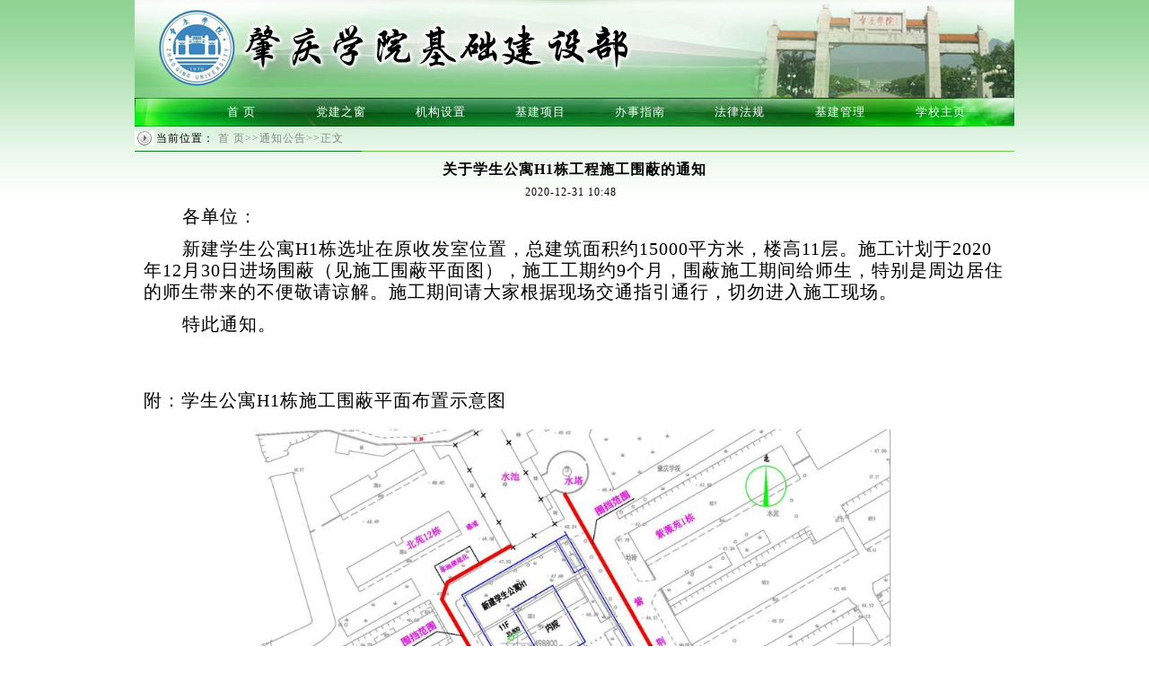

--- FILE ---
content_type: text/html
request_url: https://jjc.zqu.edu.cn/info/1100/1972.htm
body_size: 4660
content:
<HTML><HEAD><TITLE>关于学生公寓H1栋工程施工围蔽的通知-肇庆学院基础建设部</TITLE><meta name="pageType" content="3">
<meta name="pageTitle" content="关于学生公寓H1栋工程施工围蔽的通知">
<META Name="keywords" Content="肇庆学院基础建设部,关于,学生公寓,学生,公寓,工程施工,工程,施工,通知,H" />
<META Name="description" Content="各单位：新建学生公寓H1栋选址在原收发室位置，总建筑面积约15000平方米，楼高11层。施工计划于2020年12月30日进场围蔽（见施工围蔽平面图），施工工期约9个月，围蔽施工期间给师生，特别是周边居住的师生带来的不便敬请谅解。施工期间请大家根据现场交通指引通行，切勿进入施工现场。特此通知。附：学生公寓H1栋施工围蔽平面布置示意图                  基建处                   2020年12月31日" />



<META content="text/html; charset=UTF-8" http-equiv="Content-Type"><LINK rel="stylesheet" type="text/css" href="../../style/css.css">

<!--Announced by Visual SiteBuilder 9-->
<script language="javascript" src="../../_sitegray/_sitegray.js"></script>
<!-- CustomerNO:77656262657232307c78475350545742000400004251 -->
<link rel="stylesheet" type="text/css" href="../../content.vsb.css" />
<script type="text/javascript" src="/system/resource/js/counter.js"></script>
<script type="text/javascript">_jsq_(1100,'/content.jsp',1972,975229252)</script>
</HEAD>
<BODY style="background-image: url(../../beijing2.jpg)">
<TABLE border="0" cellspacing="0" cellpadding="0" width="980" background="../../images/logobg.jpg" align="center">
<TBODY>
<TR>
<TD height="109" width="661" colspan="2" style="background-image: url(../../logo3-3.jpg)">&nbsp;</TD></TR></TBODY></TABLE>
<TABLE border="0" cellspacing="0" cellpadding="0" width="980" background="../../images/dh_bg.jpg" align="center">
<TBODY>
<TR>
<TD height="32" align="center"><style type="text/css">
td.b1_0_{FONT-SIZE:9pt;}
td.b2_0_{FONT-SIZE:9pt;BACKGROUND-IMAGE: url(../../images/dh_rdbg.gif);}
td.b3_0_{FONT-SIZE:9pt;BACKGROUND-COLOR: #a0ff88;}
td.b4_0_{FONT-SIZE:9pt;BACKGROUND-COLOR: #e8f0fb;}
a.menu0_0_:link {TEXT-DECORATION: none;};
a.menu0_0_:visited { TEXT-DECORATION: none;};
a.menu0_0_:hover {TEXT-DECORATION: none;};
a.menu0_0_:active {TEXT-DECORATION: none;};
table.tb1_0_{FONT-SIZE:9pt;border:0;}
span.s1_0_{COLOR: #98FF00;FONT-SIZE: 10pt;TEXT-DECORATION: none;}
span.s2_0_{FONT-SIZE: 9pt;COLOR: #cc0000;LINE-HEIGHT: 160%;}
span.s10_0_{COLOR: #ffffff;FONT-SIZE: 10pt;TEXT-DECORATION: none;}
span.s20_0_{FONT-SIZE: 9pt;COLOR: #222222;LINE-HEIGHT: 160%;}
</style>
<SCRIPT language="javascript"> 
 var showfix_0_ = 1;
 var isvertical_0_ = false;
</SCRIPT>
<script language="javascript" src="/system/resource/js/menu/text.js"></script>
<TABLE id="t1_0_" cellSpacing="0" cellPadding="0" border="0" height="0" width="890"><TR><TD valign="center"></TD><TD valign="middle" height="30" width="75" nowrap class="b1_0_" align="center" id="a_0_1001" onmouseover="tshowLayers('1001','b2_0_', '_0_')" onmouseout="thideLayers('1001','b1_0_', '_0_','true','true')"><a class="menu0_0_" href="../../index.htm"><span class="fontstyle62241">&nbsp;首    页&nbsp;</span></a></TD><TD valign="center"></TD><TD valign="middle" width="75" nowrap class="b1_0_" align="center" id="a_0_1019" onmouseover="tshowLayers('1019','b2_0_', '_0_')" onmouseout="thideLayers('1019','b1_0_', '_0_','true','true')"><a class="menu0_0_" href="../../djzc.htm"><span class="fontstyle62241">&nbsp;党建之窗&nbsp;</span></a></TD><TD valign="center"></TD><TD valign="middle" width="75" nowrap class="b1_0_" align="center" id="a_0_1024" onmouseover="tshowLayers('1024','b2_0_', '_0_')" onmouseout="thideLayers('1024','b1_0_', '_0_','true','true')"><a class="menu0_0_" href="../../jgsz.htm"><span class="fontstyle62241">&nbsp;机构设置&nbsp;</span></a></TD><TD valign="center"></TD><TD valign="middle" width="75" nowrap class="b1_0_" align="center" id="a_0_1032" onmouseover="tshowLayers('1032','b2_0_', '_0_')" onmouseout="thideLayers('1032','b1_0_', '_0_','true','true')"><a class="menu0_0_" href="../../jjxm.htm"><span class="fontstyle62241">&nbsp;基建项目&nbsp;</span></a></TD><TD valign="center"></TD><TD valign="middle" width="75" nowrap class="b1_0_" align="center" id="a_0_1125" onmouseover="tshowLayers('1125','b2_0_', '_0_')" onmouseout="thideLayers('1125','b1_0_', '_0_','true','true')"><a class="menu0_0_" href="../../bszn.htm"><span class="fontstyle62241">&nbsp;办事指南&nbsp;</span></a></TD><TD valign="center"></TD><TD valign="middle" width="75" nowrap class="b1_0_" align="center" id="a_0_1058" onmouseover="tshowLayers('1058','b2_0_', '_0_')" onmouseout="thideLayers('1058','b1_0_', '_0_','true','true')"><a class="menu0_0_" href="../../flfg.htm"><span class="fontstyle62241">&nbsp;法律法规&nbsp;</span></a></TD><TD valign="center"></TD><TD valign="middle" width="75" nowrap class="b1_0_" align="center" id="a_0_1063" onmouseover="tshowLayers('1063','b2_0_', '_0_')" onmouseout="thideLayers('1063','b1_0_', '_0_','true','true')"><a class="menu0_0_" href="../../jjgl.htm"><span class="fontstyle62241">&nbsp;基建管理&nbsp;</span></a></TD><TD valign="center"></TD><TD valign="middle" width="75" nowrap class="b1_0_" align="center" id="a_0_1089" onmouseover="tshowLayers('1089','b2_0_', '_0_')" onmouseout="thideLayers('1089','b1_0_', '_0_','true','true')"><a class="menu0_0_" href="http://www.zqu.edu.cn/"><span class="fontstyle62241">&nbsp;学校主页&nbsp;</span></a></TD></TR></TR><TR><td align="left" nowrap></td><td></td><td align="left" nowrap><DIV class="main_0_" id="layer_0_1019" onmouseover="tshownull('1019','b2_0_', '_0_')" onmouseout="thideLayers('1019','b1_0_', '_0_','true')" style="z-index:99999;display: none; POSITION: absolute;"><TABLE align="center" class="tb1_0_" cellSpacing="0" cellPadding="0" border="0"><tr><TD height="30" align="left" nowrap onmouseover="TOVT(this,'b4_0_', '_0_');" onmouseout="TOUT(this,'b3_0_', '_0_');" class="b3_0_">
<A class="menu0_0_" href="../../djzc/zbjs.htm"><span class="ejfontstyle62241">&nbsp;支部介绍&nbsp;</span></a></TD></tr><tr><TD height="30" align="left" nowrap onmouseover="TOVT(this,'b4_0_', '_0_');" onmouseout="TOUT(this,'b3_0_', '_0_');" class="b3_0_">
<A class="menu0_0_" href="../../djzc/zzsh.htm"><span class="ejfontstyle62241">&nbsp;组织生活&nbsp;</span></a></TD></tr><tr><TD height="30" align="left" nowrap onmouseover="TOVT(this,'b4_0_', '_0_');" onmouseout="TOUT(this,'b3_0_', '_0_');" class="b3_0_">
<A class="menu0_0_" href="../../djzc/djzs.htm"><span class="ejfontstyle62241">&nbsp;党建知识&nbsp;</span></a></TD></tr></table></div></td><td></td><td align="left" nowrap><DIV class="main_0_" id="layer_0_1024" onmouseover="tshownull('1024','b2_0_', '_0_')" onmouseout="thideLayers('1024','b1_0_', '_0_','true')" style="z-index:99999;display: none; POSITION: absolute;"><TABLE align="center" class="tb1_0_" cellSpacing="0" cellPadding="0" border="0"><tr><TD height="30" align="left" nowrap onmouseover="TOVT(this,'b4_0_', '_0_');" onmouseout="TOUT(this,'b3_0_', '_0_');" class="b3_0_">
<A class="menu0_0_" href="../../jgsz/zhk.htm"><span class="ejfontstyle62241">&nbsp;综合科&nbsp;</span></a></TD></tr><tr><TD height="30" align="left" nowrap onmouseover="TOVT(this,'b4_0_', '_0_');" onmouseout="TOUT(this,'b3_0_', '_0_');" class="b3_0_">
<A class="menu0_0_" href="../../jgsz/ghjsk.htm"><span class="ejfontstyle62241">&nbsp;规划建设科&nbsp;</span></a></TD></tr><tr><TD height="30" align="left" nowrap onmouseover="TOVT(this,'b4_0_', '_0_');" onmouseout="TOUT(this,'b3_0_', '_0_');" class="b3_0_">
<A class="menu0_0_" href="../../jgsz/gcjjk.htm"><span class="ejfontstyle62241">&nbsp;工程经济科&nbsp;</span></a></TD></tr></table></div></td><td></td><td align="left" nowrap><DIV class="main_0_" id="layer_0_1032" onmouseover="tshownull('1032','b2_0_', '_0_')" onmouseout="thideLayers('1032','b1_0_', '_0_','true')" style="z-index:99999;display: none; POSITION: absolute;"><TABLE align="center" class="tb1_0_" cellSpacing="0" cellPadding="0" border="0"><tr><TD height="30" align="left" nowrap onmouseover="TOVT(this,'b4_0_', '_0_');" onmouseout="TOUT(this,'b3_0_', '_0_');" class="b3_0_">
<A class="menu0_0_" href="../../jjxm/xmjs.htm"><span class="ejfontstyle62241">&nbsp;项目介绍&nbsp;</span></a></TD></tr><tr><TD height="30" align="left" nowrap onmouseover="TOVT(this,'b4_0_', '_0_');" onmouseout="TOUT(this,'b3_0_', '_0_');" class="b3_0_">
<A class="menu0_0_" href="../../jjxm/jsjz.htm"><span class="ejfontstyle62241">&nbsp;建设进展&nbsp;</span></a></TD></tr><tr><TD height="30" align="left" nowrap onmouseover="TOVT(this,'b4_0_', '_0_');" onmouseout="TOUT(this,'b3_0_', '_0_');" class="b3_0_">
<A class="menu0_0_" href="../../jjxm/jztp.htm"><span class="ejfontstyle62241">&nbsp;建筑图片&nbsp;</span></a></TD></tr></table></div></td><td></td><td align="left" nowrap><DIV class="main_0_" id="layer_0_1125" onmouseover="tshownull('1125','b2_0_', '_0_')" onmouseout="thideLayers('1125','b1_0_', '_0_','true')" style="z-index:99999;display: none; POSITION: absolute;"><TABLE align="center" class="tb1_0_" cellSpacing="0" cellPadding="0" border="0"><tr><TD height="30" align="left" nowrap onmouseover="TOVT(this,'b4_0_', '_0_');" onmouseout="TOUT(this,'b3_0_', '_0_');" class="b3_0_">
<A class="menu0_0_" href="../../list.jsp?urltype=tree.TreeTempUrl&wbtreeid=1126"><span class="ejfontstyle62241">&nbsp;管理制度&nbsp;</span></a></TD></tr><tr><TD height="30" align="left" nowrap onmouseover="TOVT(this,'b4_0_', '_0_');" onmouseout="TOUT(this,'b3_0_', '_0_');" class="b3_0_">
<A class="menu0_0_" href="../../list.jsp?urltype=tree.TreeTempUrl&wbtreeid=1127"><span class="ejfontstyle62241">&nbsp;业务流程&nbsp;</span></a></TD></tr><tr><TD height="30" align="left" nowrap onmouseover="TOVT(this,'b4_0_', '_0_');" onmouseout="TOUT(this,'b3_0_', '_0_');" class="b3_0_">
<A class="menu0_0_" href="../../list.jsp?urltype=tree.TreeTempUrl&wbtreeid=1128"><span class="ejfontstyle62241">&nbsp;表单下载&nbsp;</span></a></TD></tr></table></div></td><td></td><td align="left" nowrap></td><td></td><td align="left" nowrap></td><td></td><td align="left" nowrap></td><td></td></TR></table></TD></TR></TBODY></TABLE>
<TABLE border="0" cellspacing="0" cellpadding="0" width="980" align="center" height="10">
<TBODY></TBODY></TABLE>
<TABLE border="0" cellspacing="0" cellpadding="0" width="980" align="center" height="517">
<TBODY>
<TR>
<TD height="242" valign="top">
<TABLE border="0" cellspacing="0" cellpadding="0" width="100%" align="center">
<TBODY></TBODY></TABLE>
<TABLE border="0" cellspacing="0" cellpadding="0" width="100%" align="center">
<TBODY>
<TR>
<TD width="22" style="border-bottom: #127b27 1px solid"><IMG src="../../images/ico_03.gif" width="22" height="16"></TD>
<TD height="28" width="105" align="left" style="border-bottom: #127b27 1px solid">  
<table class="winstyle62248" cellspacing="0" cellpadding="0"><tr><td nowrap>当前位置：   
<a href="../../index.htm"><span class="fontstyle62248">首    页</span></a><span class="splitflagstyle62248">>></span><a href="../../tzgg.htm"><span class="fontstyle62248">通知公告</span></a><span class="splitflagstyle62248">>></span><span class="fontstyle62248">正文</span></td></tr></table></TD>
<TD width="660" align="right" style="border-bottom: #74c449 1px solid">&nbsp;</TD></TR></TBODY></TABLE>
<TABLE border="0" cellspacing="10" cellpadding="0" width="100%" align="center">
<TBODY>
<TR>
<TD>

<LINK href="/system/resource/style/component/news/content/title.css" type="text/css" rel="stylesheet">
<style type="text/css">
     .content{margin:auto;text-align:left;line-height:18px;padding:3px 0 0 0;color:#727272;}
     .process{width:162px;height:11px;background:#EDEDED;overflow:hidden;float:left;margin-left:26px !important;margin-left:13px;margin-right:10px;}
     .process div{width:160px;height:11px;border-left:1px solid #000;border-right:1px solid #000;}
     .process .style7{border-left-color:#ff0000;border-right-color:#ff0000;background-position:0 -77px;}
     
</style>


<script language="javascript" src="../../_dwr/interface/NewsvoteDWR.js"></script>
<script language="javascript" src="../../_dwr/engine.js"></script>
<script language="javascript" src="../../_dwr/util.js"></script>
<script language="javascript" src="/system/resource/js/news/newscontent.js"></script>


<form name="form62252a">
<table border="0" class="winstyle62252" width="100%" cellspacing="0" cellpadding="0">

      <tr><td class="titlestyle62252" align="center">
关于学生公寓H1栋工程施工围蔽的通知
      </td></tr>
      <tr height="30"><td align="center">
            <span class="timestyle62252">
                 2020-12-31 10:48</span>
            <span class="authorstyle62252">&nbsp;
            
            
            </span>
            
            
        </td></tr>
        <tr><td align="right">
        <span>

        </span>
        </td></tr>

      <tr><td class="contentstyle62252">
        <div class="c62252_content" id="vsb_newscontent"><div id="vsb_content">
           <div class="v_news_content">
<p style="text-indent: 43px; line-height: 2em;"><span style="letter-spacing: 1px; font-family: 仿宋_gb2312; font-size: 20px;">各单位：</span></p>
<p style="text-indent: 43px; line-height: 2em;"><span style="font-family: 仿宋_gb2312; font-size: 20px;">新建学生公寓H1栋选址在原收发室位置，总建筑面积约15000平方米，楼高11层。施工计划于2020年12月30日进场围蔽（见施工围蔽平面图），施工工期约9个月，围蔽施工期间给师生，特别是周边居住的师生带来的不便敬请谅解。施工期间请大家根据现场交通指引通行，切勿进入施工现场。</span></p>
<p style="text-indent: 43px; line-height: 2em;"><span style="font-family: 仿宋_gb2312; font-size: 20px;">特此通知。</span></p>
<p style="line-height:37px"><br></p>
<p style="line-height: 2em;"><span style="font-family: 仿宋_gb2312; font-size: 20px;">附：学生公寓H1栋施工围蔽平面布置示意图</span></p>
<p style="line-height: 2em;"><span style="font-family: 仿宋_gb2312; font-size: 20px;"></span></p>
<p style="text-align: center"><img src="/__local/5/C8/75/69E3ABB616C1325BE9256641DB6_A85D7F92_1D5AF.jpg" width="800" vsbhref="vurl" vurl="/_vsl/5C87569E3ABB616C1325BE9256641DB6/A85D7F92/1D5AF" vheight="" vwidth="800" orisrc="/__local/E/73/24/1DEC9C5D0483AD7A43CD5FF64A7_331493D5_4E59F.jpg" class="img_vsb_content"></p>
<p style="line-height: 2em;"><span style="font-family: 仿宋_gb2312; font-size: 20px;"></span><br></p>
<p style="line-height:37px"><br></p>
<p style="line-height:37px"><br></p>
<p style="line-height:37px"><br></p>
<p style="text-align: center; line-height: 2em;"><span style="font-size: 21px; font-family: 仿宋_gb2312;">&nbsp; &nbsp; &nbsp; &nbsp; &nbsp; &nbsp; &nbsp; &nbsp; &nbsp; 基建处</span></p>
<p style="text-align: center; line-height: 2em;"><span style="font-family: 仿宋_gb2312; font-size: 21px; text-align: right;">&nbsp; &nbsp; &nbsp; &nbsp; &nbsp; &nbsp; &nbsp; &nbsp; &nbsp; &nbsp;2020</span><span style="font-family: 仿宋_gb2312; font-size: 21px; text-align: right;">年</span><span style="font-family: 仿宋_gb2312; font-size: 21px; text-align: right;">12</span><span style="font-family: 仿宋_gb2312; font-size: 21px; text-align: right;">月</span><span style="font-family: 仿宋_gb2312; font-size: 21px; text-align: right;">31</span><span style="font-family: 仿宋_gb2312; font-size: 21px; text-align: right;">日</span></p>
<p style="line-height:37px">&nbsp;</p>
<p><br></p>
</div>
</div></div>
          
           
           
        </td></tr>
        
        <tr><td class="pagestyle62252" align="left">
        </td></tr>
        <tr><td><div id="div_vote_id"></div></td></tr>
    <tr><td align="left"><span>
             <script language="javascript" src="/system/resource/js/ajax.js"></script><span>附件【<a href="/system/_content/download.jsp?urltype=news.DownloadAttachUrl&owner=975229252&wbfileid=99C47CB5EE04080B8E6758AA8AF171ED"><span>学生公寓H1幢围蔽平面布置示意图(2).pdf</span></a>】</span><span>已下载<span id="nattach2163344"><script language="javascript">getClickTimes(2163344,975229252,"wbnewsfile","attach")</script></span>次</span><br>
             
      </span></td></tr>
      
      <tr>
         <td align="center">
            
         </td>
      </tr>

      <tr><td align="right">
              <span>【</span><a href="javascript:window.opener=null;window.open('','_self');window.close();"><span>关闭窗口</span></a><span>】</span>
      </td></tr>

</table>
</form>



<script type="text/javascript">

function dosuba62252a()
{
    try{
        var ua = navigator.userAgent.toLowerCase();
        if(ua.indexOf("msie 8")>-1)
        {
            window.external.AddToFavoritesBar(document.location.href,document.title,"");//IE8
        }else{
            if (document.all) 
            {
                window.external.addFavorite(document.location.href, document.title);
            }else if(window.sidebar)
            {
                window.sidebar.addPanel( document.title, document.location.href, "");//firefox
            }
        }

    }
    catch (e){alert("无法自动添加到收藏夹，请使用 Ctrl + d 手动添加");}
}


</script>

</TD></TR></TBODY></TABLE></TD></TR></TBODY></TABLE>
<TABLE border="0" cellspacing="0" cellpadding="0" width="980" align="center" height="10">
<TBODY>
<TR>
<TD></TD></TR></TBODY></TABLE>
<TABLE border="0" cellspacing="0" cellpadding="0" width="100%" background="../../images/end_dhbg.jpg" align="center" style="background-repeat: no-repeat;background-position: center top">
<TBODY>
<TR>
<TD height="32" align="center"></TD></TR></TBODY></TABLE>
<TABLE border="0" cellspacing="0" cellpadding="0" width="100%" background="../../images/end_bg.jpg" align="center" style="background-repeat: repeat-x;background-position: center top">
<TBODY>
<TR>
<TD height="96">
<TABLE border="0" cellspacing="0" cellpadding="0" width="980" background="../../images/endbg_bq.jpg" align="center">
<TBODY>
<TR>
<TD height="96" align="center"><p style="text-align:center;">肇庆学院基础建设部&nbsp; 地址：中国广东省肇庆市端州区肇庆大道<br />电话：0758-2716231&nbsp;&nbsp;</p></TD></TR></TBODY></TABLE></TD></TR></TBODY></TABLE>

</BODY></HTML>


--- FILE ---
content_type: text/html;charset=UTF-8
request_url: https://jjc.zqu.edu.cn/system/resource/code/news/click/clicktimes.jsp?wbnewsid=2163344&owner=975229252&type=wbnewsfile&randomid=nattach
body_size: 19
content:
{"wbshowtimes":1775,"randomid":"nattach","wbnewsid":2163344}

--- FILE ---
content_type: text/css
request_url: https://jjc.zqu.edu.cn/style/css.css
body_size: 544
content:
body{background: url(../images/bodybg.gif);margin: 0px 0px 3px;list-style: square;background-position: top;background-repeat: repeat-x}.bodydiv{background: #FFFFFF;width: 800px;margin: auto}td{font-size: 12px;color: #000000;line-height: 20px;letter-spacing: 1px}A:link{color: #333333;text-decoration: none}A:visited{color: #333333;text-decoration: none}A:hover{color: #0059c2;text-decoration: none}A:active{color: #333333;text-decoration: none}A.b:link{color: #ffffff;text-decoration: none}A.b:visited{color: #ffffff;text-decoration: none}A.b:hover{color: #cfe9fe;text-decoration: none}A.b:active{color: #ffffff;text-decoration: none}A.c:link{color: #0059c2;text-decoration: none}A.c:visited{color: #0059c2;text-decoration: none}A.c:hover{font-weight: bold;color: #cc9900;text-decoration: none}A.c:active{color: #0059c2;text-decoration: none}.caidan{font-weight: bold;font-size: 12px;color: #464650}.baise{font-weight: bold;font-size: 12px;color: #ffffff}.lanse{font-weight: bold;font-size: 14px;color: #0350A5}.xlanse{padding-right: 13px;padding-left: 13px;font-weight: bold;font-size: 11px;color: #0350A5;line-height: 20px;font-family: Geneva, Arial, Helvetica, sans-serif}.caidanleft{font-weight: bold;font-size: 12px;color: #464650;line-height: 24px}.wenzhang{font-size: 12px;color: #333333;line-height: 22px}.banquan{font-size: 12px;color: #000000;line-height: 24px}.text{padding-right: 13px;padding-left: 13px;text-justify: distribute;font-size: 12px;color: #333333;line-height: 20px;font-family: "", Verdana;text-align: justify}.style3{padding-right: 13px;padding-left: 13px;font-weight: bold;font-size: 11px;color: #666666;line-height: 20px;font-family: Geneva, Arial, Helvetica, sans-serif}.text2{text-justify: distribute;font-size: 12px;color: #333333;line-height: 20px;font-family: "", Verdana;text-align: justify}.text3{text-justify: distribute;font-size: 12px;color: #40464a;line-height: 20px;font-family: "", Verdana;text-align: justify}.text4{padding-right: 30px;padding-left: 30px;text-justify: distribute;font-size: 12px;color: #333333;line-height: 20px;font-family: "", Verdana;text-align: justify}.title{font-size: 14px;font-weight: bold;color: #000000}.Whitetitle14{font-size: 14px;font-weight: bold;color: #ffffff;padding-top: 5px}.redtitle12{font-size: 12px;font-weight: bold;color: #FF0000}.hese14{font-size: 14px;font-weight: bold;color: #993300;line-height: 24px}.huise12c{font-size: 12px;font-weight: bold;color: #666666}.heise12c{font-size: 12px;color: #000000;line-height: 22px}.xtitle{font-size: 12px;font-weight: bold;color: #0154a3}.more{font-size: 12px;color: #0154a3}


--- FILE ---
content_type: text/css
request_url: https://jjc.zqu.edu.cn/content.vsb.css
body_size: 334
content:
.erjifontover62241{ font-size: 9pt; color: #cc0000; line-height: 160% ;}
.leaderfont62241{ color: #222222; font-size: 9pt ;}
.erjibackground62241{ background-color: #a0ff88 ;}
.currentfontStyle62241{ color: #cc0000; font-size: 10pt; text-decoration: none ;}
.fontstyle62241{ color: #ffffff; font-size: 10pt; text-decoration: none ;}
.yijifontover62241{ color: #98FF00; font-size: 10pt; text-decoration: none ;}
.erjibackgroundover62241{ background-color: #e8f0fb ;}
.yijibackgroundover62241{ background-image: url(images/dh_rdbg.gif) ;}
.ejfontstyle62241{ font-size: 9pt; color: #222222; line-height: 160% ;}

.splitflagstyle62248{ color: #888888 ;}
.fontstyle62248{ color: #888888; font-size: 9pt; text-decoration: none ;}
.winstyle62248{ font-family: 宋体; color: #888888; font-size: 9pt ;}

.footstyle62252{ font-size: 9pt ;}
.votestyle62252{ font-weight: bold; font-size: 11pt; color: #2b2b2b; font-family: 宋体 ;}
.navstyle62252{ font-size: 9pt; color: #222222; font-family: 宋体; text-decoration: none ;}
.pagestyle62252{ font-size: 9pt; color: #222222; font-family: 宋体 ;}
.authorstyle62252{ font-size: 9pt ;}
.contentstyle62252{ font-size: 9pt; line-height: 150% ;}
.titlestyle62252{ font-weight: bold; font-size: 12pt ;}
.contextstyle62252{ font-size: 9pt; color: #222222; font-family: 宋体; text-decoration: none ;}
.votetitlestyle62252{ font-size: 9pt; color: #2b2b2b; font-family: 宋体 ;}
.timestyle62252{ font-size: 9pt ;}
.winstyle62252{ font-size: 9pt; font-family: 宋体 ;}
.c62252_content span{
    font-size:100%;}
